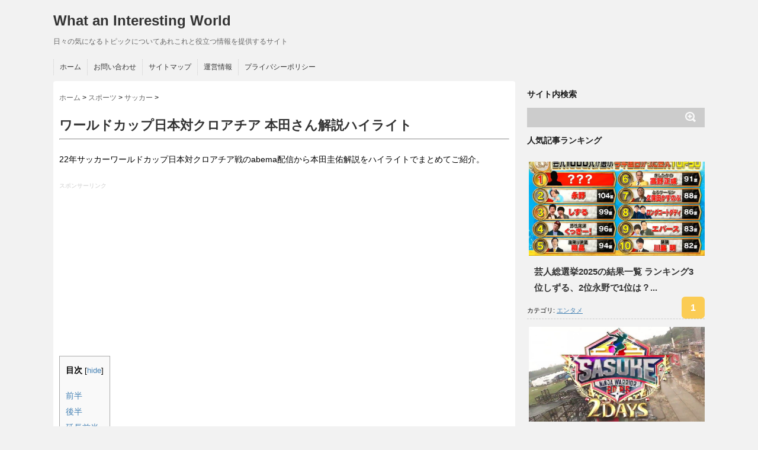

--- FILE ---
content_type: text/html; charset=utf-8
request_url: https://www.google.com/recaptcha/api2/aframe
body_size: 270
content:
<!DOCTYPE HTML><html><head><meta http-equiv="content-type" content="text/html; charset=UTF-8"></head><body><script nonce="QiWawXIvEVU54qU-PfXDMQ">/** Anti-fraud and anti-abuse applications only. See google.com/recaptcha */ try{var clients={'sodar':'https://pagead2.googlesyndication.com/pagead/sodar?'};window.addEventListener("message",function(a){try{if(a.source===window.parent){var b=JSON.parse(a.data);var c=clients[b['id']];if(c){var d=document.createElement('img');d.src=c+b['params']+'&rc='+(localStorage.getItem("rc::a")?sessionStorage.getItem("rc::b"):"");window.document.body.appendChild(d);sessionStorage.setItem("rc::e",parseInt(sessionStorage.getItem("rc::e")||0)+1);localStorage.setItem("rc::h",'1766820278511');}}}catch(b){}});window.parent.postMessage("_grecaptcha_ready", "*");}catch(b){}</script></body></html>